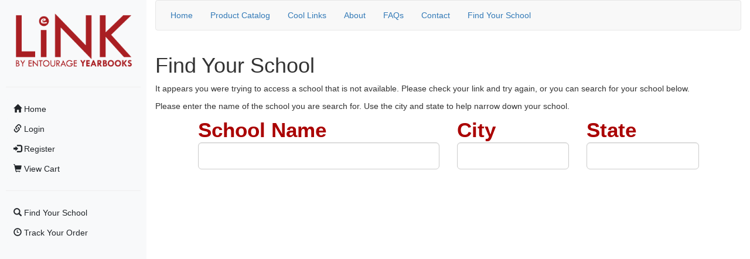

--- FILE ---
content_type: text/html
request_url: https://link.entourageyearbooks.com/find_school.asp?type=NOT%20FOUND
body_size: 28331
content:

<!DOCTYPE html>
<html lang="en">
<head>
	<meta name="google-site-verification" content="ZdqYuMu0qW9ljUzl8xAXScGdGMhcbCeDuK0XOj_J2K8" />
  <link href="https://entourage-web-images.s3.us-east-1.amazonaws.com/LINK/link-favicon-2.png" rel="icon" type="image/x-icon">
  <meta http-equiv="Content-Type" content="text/html; charset=UTF-8">
  <meta name="keywords" content="yearbook companies, yearbook publishers, yearbook printing, yearbook software, elementary school yearbooks, high school yearbooks, church yearbook, military yearbook, school yearbook, yearbook designer">
  <meta name="description" content="Yearbook companies and publishers, Entourage Yearbooks, designs elementary and high school yearbook publishing and yearbook printing. Quick and easy yearbook printing, yearbook quotes and pricing.">
  <meta name="robots" content="index, follow">
  <meta name="robots" content="ALL">
  <meta name="submission" content="https://link.entourageyearbooks.com">
  <meta name="author" content="www.entourageyearbooks.com">
  <meta name="copy right" content="www.entourageyearbooks.com 2005">
  <meta name="language" content="English">
  <meta name="document-classification" content="Entourage Yearbook Printing">
  <meta name="document-distribution" content="Global">
 <!-- GOOGLE REGISTRATION-->
 <meta name="google-signin-scope" content="profile email">
 <meta name="google-signin-client_id" content="593313355088-vni67k01h4bqhletuv1gaviv5als9hb8.apps.googleusercontent.com">

  <title>Find Your School | Entourage Yearbooks Link</title>
	
	<meta name="viewport" content="initial-scale=1">
	
	<link rel="stylesheet" href="https://stackpath.bootstrapcdn.com/bootstrap/4.1.1/css/bootstrap.min.css" integrity="sha384-WskhaSGFgHYWDcbwN70/dfYBj47jz9qbsMId/iRN3ewGhXQFZCSftd1LZCfmhktB" crossorigin="anonymous"></head>

	<!--<script src="https://code.jquery.com/jquery-3.3.1.slim.min.js" integrity="sha384-q8i/X+965DzO0rT7abK41JStQIAqVgRVzpbzo5smXKp4YfRvH+8abtTE1Pi6jizo" crossorigin="anonymous"></script>-->
	<script type="text/javascript" src="/javascript/jquery-3.6.0.min.js"></script>
	<script src="https://cdnjs.cloudflare.com/ajax/libs/popper.js/1.14.3/umd/popper.min.js" integrity="sha384-ZMP7rVo3mIykV+2+9J3UJ46jBk0WLaUAdn689aCwoqbBJiSnjAK/l8WvCWPIPm49" crossorigin="anonymous"></script>
	<script src="https://stackpath.bootstrapcdn.com/bootstrap/4.1.1/js/bootstrap.min.js" integrity="sha384-smHYKdLADwkXOn1EmN1qk/HfnUcbVRZyYmZ4qpPea6sjB/pTJ0euyQp0Mk8ck+5T" crossorigin="anonymous"></script>
	<script src="https://cdn.jsdelivr.net/npm/sweetalert2@10"></script>
  <script src="https://cdn.jsdelivr.net/npm/handlebars@latest/dist/handlebars.js"></script>

	<script src="https://kit.fontawesome.com/3c6d997b87.js" crossorigin="anonymous"></script>

	<link rel="stylesheet" href="https://maxcdn.bootstrapcdn.com/bootstrap/3.3.7/css/bootstrap.min.css">
   
	<link rel="stylesheet" type="text/css" href="/css/jquery-ui.css">
	<link rel="stylesheet" type="text/css" href="/css/jquery-ui.min.css">
	<link rel="stylesheet" type="text/css" href="/css/jquery-ui.structure.css">
	<link rel="stylesheet" type="text/css" href="/css/jquery-ui.structure.min.css">
	<link rel="stylesheet" type="text/css" href="/css/jquery-ui.theme.css">
	<link rel="stylesheet" type="text/css" href="/css/jquery-ui.theme.min.css">
	<link rel="stylesheet" type="text/css" href="/css/jquery-ui.css">
	<link rel="stylesheet" type="text/css" href="/css/jquery-ui.min.css">
	<link rel="stylesheet" type="text/css" href="/css/jquery-ui.structure.css">
	<link rel="stylesheet" type="text/css" href="/css/jquery-ui.structure.min.css">
	<link rel="stylesheet" type="text/css" href="/css/jquery-ui.theme.css">
	<link rel="stylesheet" type="text/css" href="/css/jquery-ui.theme.min.css">
  <link rel="stylesheet" type="text/css" href="/css/selectize.css?v=03252019" />
  <link rel="stylesheet" type="text/css" href="/YBStore/storestyle.css?v=1/14/2026 1:39:54 PM" />
  
	<script src="https://ajax.googleapis.com/ajax/libs/jquery/3.2.1/jquery.min.js"></script>
  <script src="https://maxcdn.bootstrapcdn.com/bootstrap/3.3.7/js/bootstrap.min.js"></script>
	<script type="text/javascript" src="/javascript/functions.js"></script>
	<!--<script type="text/javascript" src="/javascript/jquery-1.8.2.min.js"></script>-->
	<script type="text/javascript" src="/javascript/jquery.autocomplete.min.js"></script>
	<script type="text/javascript" src="/javascript/jquery-ui.min.js"></script>
	<script type="text/javascript" src="/javascript/sifter.js?v=032520191"></script>	 
	<script type="text/javascript" src="/javascript/microplugin.js?v=032520191"></script>	 
	<script type="text/javascript" src="/javascript/selectize.js?v=032520191"></script>	
	<script type="text/javascript" src="/javascript/EntourageJS.js?v=09182024"></script>
	<!-- <script src="https://apis.google.com/js/platform.js?onload=onLoad" async defer></script> -->

	<style type="text/css">	
		/*   Added to override the height set by bootstrap 4 on select */
		select {
			min-height: 34px;
		}

		.approved {
			background-color: #337ab7!important;
			color: white!important;
		}
		#linkMainHeader.jumbotron {
			background-image: url("https://entourage-web-images.s3.amazonaws.com/LINK/book_background.jpg");
			background-repeat: no-repeat;
			background-size: cover;
		}
		.schoolResults{
			max-height: 368px;
			overflow: auto;
			margin-top: 0px !important;
		}

		.overlay {
			/* full screen */
			width: 100vw;
			height: 100vh;
			/* transparent black */
			background: rgba(0, 0, 0, 0.8);
			position: fixed;
			top: 0;
			left: 0;
			display: none;
			/* middle layer, i.e. appears below the sidebar */
			z-index: 9998;
		}

		.container {
			width: 100%;
		}

		.optin-message {
			font-weight: unset;
			font-size: 9pt;
		}


		@media screen  {
			header_text {
				font-size : 28px;
				font-weight : bold;
			}
			sub_text {
				font-size : 14px;
			}
		}
		@media screen and (max-width : 667px) {
			header_text {
				font-size : 24px;
				font-weight : bold;
			}
			sub_text {
				font-size : 13px;
			}
		}

		@font-face {
			font-family: TCM_____;
			src: local(TCM_____), url('../fonts/TCM_____.ttf') format('opentype');
		}
		
		moon_head {
			font-family:arial;
			font-size:35px;
			color:#aa0000;
			line-height:42px;
			margin:0 0 10px 0;
		}
		moon_sub {
			font-family:arial;
			font-size:26px;
			color:#aa0000;
			line-height:30px;
			margin:0 0 10px 0;
		}
		TW_head {
			font-family:TCM_____, Helvetica, sans-serif;
			font-size:40px;
			color:#aa0000;
			line-height:42px;
			margin:0 0 10px 0;
		}
		TW_sub {
			font-family:TCM_____, Helvetica, sans-serif;
			font-size:26px;
			color:#aa0000;
			line-height:30px;
			margin:0 0 10px 0;
		}	
		
		#schoolList {
			height: 400px;
		}	
	}
	
	</style>
<!-- Google Tag Manager -->
	<script>(function(w,d,s,l,i){w[l]=w[l]||[];w[l].push({'gtm.start':
	new Date().getTime(),event:'gtm.js'});var f=d.getElementsByTagName(s)[0],
	j=d.createElement(s),dl=l!='dataLayer'?'&l='+l:'';j.async=true;j.src=
	'https://www.googletagmanager.com/gtm.js?id='+i+dl;f.parentNode.insertBefore(j,f);
	})(window,document,'script','dataLayer','GTM-5N8HLM8');</script>
<!-- End Google Tag Manager -->
<!-- Meta Pixel Code -->
<script>
!function(f,b,e,v,n,t,s)
{if(f.fbq)return;n=f.fbq=function(){n.callMethod?
n.callMethod.apply(n,arguments):n.queue.push(arguments)};
if(!f._fbq)f._fbq=n;n.push=n;n.loaded=!0;n.version='2.0';
n.queue=[];t=b.createElement(e);t.async=!0;
t.src=v;s=b.getElementsByTagName(e)[0];
s.parentNode.insertBefore(t,s)}(window,document,'script',
'https://connect.facebook.net/en_US/fbevents.js');
 fbq('init', '1094011014142969'); 
fbq('track', 'PageView');
</script>
<noscript>
 <img height="1" width="1" 
src="https://www.facebook.com/tr?id=1094011014142969&ev=PageView
&noscript=1"/>
</noscript>
<!-- End Meta Pixel Code -->
	</head>
<body>
<!-- Google Tag Manager (noscript) -->
	<noscript><iframe src="https://www.googletagmanager.com/ns.html?id=GTM-5N8HLM8"
	height="0" width="0" style="display:none;visibility:hidden"></iframe></noscript>
<!-- End Google Tag Manager (noscript) -->
	
<script>
  function onSignIn(googleUser){
			var profile = googleUser.getBasicProfile();
			console.log('ID: ' + profile.getId()); // Do not send to your backend! Use an ID token instead.
			console.log('Name: ' + profile.getName());
			console.log('Email: ' + profile.getEmail());
			var memberEmail = profile.getEmail(); 
			// The ID token you need to pass to your backend:
			var id_token = googleUser.getAuthResponse().id_token;
			console.log("ID Token: " + id_token);
			//submitLogin('login_google');
			//document.location='login_action.asp?u_note=GOOGLE&userid=' + memberEmail;
		}
		/**
		* The Sign-In client object.
		*/
		var auth2;

		/**
		* Initializes the Sign-In client.
		*/
		var initClient = function() {
			gapi.load('auth2', function(){
				/**
				* Retrieve the singleton for the GoogleAuth library and set up the
				* client.
				*/
				auth2 = gapi.auth2.init({
					client_id: '593313355088-vni67k01h4bqhletuv1gaviv5als9hb8.apps.googleusercontent.com'
				});

				// Attach the click handler to the sign-in button
				auth2.attachClickHandler('signin-button', {}, onSuccess, onFailure);
			});
		};

		/**
		* Handle successful sign-ins.
		*/
		var onSuccess = function(user) {
			console.log('Signed in as ' + user.getBasicProfile().getName());
		};

		/**
		* Handle sign-in failures.
		*/
		var onFailure = function(error) {
			console.log(error);
		};
	$(document).ready(function () {

    // when opening the sidebar
    $('#sidebarCollapse').on('click', function () {
        // open sidebar
        $('#sidebar').addClass('active');
        // fade in the overlay
        $('.overlay').fadeIn();
        $('.collapse.in').toggleClass('in');
        $('a[aria-expanded=true]').attr('aria-expanded', 'false');
    });

   
    // if dismiss or overlay was clicked
    $('#dismiss, .overlay').on('click', function () {
      // hide the sidebar
      $('#sidebar').removeClass('active');
      // fade out the overlay
      $('.overlay').fadeOut();
    });
});
	function logOut() {
		//signOut();
		document.location="/Log_Out.asp";
	}

	function signOut() {
		var auth2 = gapi.auth2.getAuthInstance();
		auth2.signOut().then(function () {
		console.log('User signed out.');
		});
  }
   function onLoad() {
      gapi.load('auth2', function() {
        gapi.auth2.init();
      });
	  var contentContainer = document.getElementById('content');
	  if(window.location.contains("Advanced_Ad_Design")){
		contentContainer.style.overflowX = 'show';
	  } else {
		contentContainer.style.overflowX = 'hidden';
	  }
    }
</script>


		<style type="text/css">
				button {
					outline: none;
				}

				.wrapper { 
					display: flex;
					align-items:stretch;
				}
				
				#sidebar { 
					min-width: 250px;
					max-width: 250px;
					min-height: 100vh;
					background-color: #f8f9fa;
				}
				
				#sidebar.active { 
					margin-left: 0px;
				}
				
				#content {
					min-height: 100vh;
					
				}
				
				#schoolList {
					 height: 500px;
				}
				
				a[data-toggle="collapse"] {
					position: relative;
				}

				a[aria-expanded="false"]::before, a[aria-expanded="true"]::before {
					content: '\e259';
					display: block;
					position: absolute;
					right: 20px;
					font-family: 'Glyphicons Halflings';
					font-size: 0.6em;
				}

				a[aria-expanded="true"]::before {
					content: '\e260';
				}
				
				@media (max-width: 992px) {
				#sidebar {
					min-width: 250px;
					max-width: 250px;
					height: 100vh;
					position: fixed;
					margin-left: -250px;
					top: 0;
					left: 0;
					/* top layer */
					z-index: 9999;
          }	
          
          #sidebar.active {
            margin-left: 0px;
          }
        }
			</style>
			<div class="wrapper">
       
				<nav id="sidebar" style="overflow:auto" class="p-3">
					<div id="left_side_menu">
						<div id="left_side_pad">
							<div class="left_side_item" href="ads/pick_ad.asp?yearbook_id=">
								<a href="/index.asp">
								  
									<img src="/images/link_logo.png" class="img-fluid p-3" id="link_logo" alt="" ></a>
							</div>
							<hr class="left_side_spacer">
							<div class="left_side_item">
							
								<ul class="list-unstyled components">
									<li class="active">
										<a class="btn btn-md btn-light btn-block text-left" href="/index.asp" >
											<i class="glyphicon glyphicon-home"></i>
											Home 
										</a>
									</li>
								
									<li>
										<a class="btn btn-md btn-light btn-block text-left" href="/login.asp">
											<i class="glyphicon glyphicon-link"></i>
											Login
										</a>
									</li>
									
							
									<li>
										<a class="btn btn-md btn-light btn-block text-left" href="/register.asp">
											<i class="glyphicon glyphicon-log-in"></i>
											Register
										</a>
									</li>
										
									
									<li>
										
										
										<a class="btn btn-md btn-light btn-block text-left"  href="/YBSTORE/ShoppingCart.asp">
											<i class="glyphicon glyphicon-shopping-cart"></i>
											View Cart
										</a>
									</li>
									
									<hr />
									
									<li>
										<a class="btn btn-md btn-light btn-block text-left" href="/find_school.asp">
											<i class="glyphicon glyphicon-search"></i>
											Find Your School
										</a>
									</li>
									<li>
									<li>
										<a class="btn btn-md btn-light btn-block text-left" href="/YBstore/trackOrder.asp">
										<i class="glyphicon glyphicon-time" aria-hidden="true"></i>
											Track Your Order
										</a>
									</li>
									<li>
									
									
									</li>
								</ul>
			
								
					
				</nav>
        
				<div class="container" id="content">
					
					<div class="header" id="header">
						<div class="navbar navbar-default navbar-expand-lg">
							
							<!--button class="navbar-toggler float-right" type="button" data-toggle="collapse" data-target="#navbarSupportedContent" aria-controls="navbarSupportedContent" aria-expanded="false" aria-label="Toggle navigation">
								<span class="glyphicon glyphicon-menu-hamburger"></span> 
								<p>Menu</p>
							</button-->
							<a href="/index.asp">
								<img src="/images/link_logo.png" style="height: 100px" class="d-lg-none" id="link_logo" alt="" ></a>
							</a>
							
							<button class="navbar-toggler float-right" type="button" id="sidebarCollapse">
								<span class="glyphicon glyphicon-menu-hamburger"></span> 
							</button>
							
							<div class="d-none d-md-block"> <!--class="collapse navbar-collapse" id="navbarSupportedContent"-->
								<ul class="nav">
									<li class="nav-item active">
										<a class="nav-link" href="/index.asp">Home</a></b></h4>
									</li>
									
									<li class="nav-item">
										<a class="nav-link" href="/YBStore/ProductCategoryCatalog.asp">Product Catalog</a></b></h4>
									</li>
									<li class="nav-item">
										<a class="nav-link"	href="/cool_links.asp">Cool Links</a></b></h4>
									</li>
									<li class="nav-item">
										<a class="nav-link" href="/about.asp">About</a></b></h4>
									</li>
									<li class="nav-item">
										<a class="nav-link" href="/FAQ.asp">FAQs</a></b></h4>
									</li>
									<li class="nav-item">
										<a class="nav-link" href="/contact_us.asp">Contact</a></b></h4>
									</li>
									
									<li class="nav-item-right">
										<a class="nav-link" href="/find_school.asp">Find Your School</a></b></h4>
									</li>
								</ul>
							</div>
						</div>
					</div>
					
          <!--div class="container"-->
          <div class="overlay"></div>



	<style>
	.approved {
		//background-color: #337ab7!important;
		color: grey!important;
	}
	.jumbotron {
		background-image: url("https://entourage-web-images.s3.amazonaws.com/LINK/book_background.jpg");
		background-repeat: no-repeat;
		background-size: cover;
	}
	.schoolResults{
		max-height: 368px;
    overflow: auto;
		margin-top: 0px !important;
	}
</style>
	<script type="text/javascript">
		var YBID = "undefined"

		$(document).ready(function() {
				$('.hover').bind('touchstart touchend', function(e) {
						e.preventDefault();
						$(this).toggleClass('hover_effect');
				});
		});
		function selectState(state) {
				//alert(state);
				var noState = "";
				_currentStateId = state;
				updateStateSelection(_currentStateId);
		}
	
	
		function updateStateSelection(theStateId) {
			//alert("theField: " + theField + " theIconId: " + theIconId);
			var selState = document.getElementById("state");
			document.theForm.state.value = theStateId;
			
			loadStates(theStateId, null);
			
		}	
		
		function selectCounty(county, state) {
				//alert(county);
				var noCounty = "";
				_currentCountyId = county;
				
				updateCountySelection(_currentCountyId, state);
		}

		function updateCountySelection(theCountyId, state) {
				//alert(theCountyId);
				var selCounty = document.getElementById("county");
				document.theForm.county.value = theCountyId;
				
				loadSchools(theCountyId, state);
				
			}	

		function selectSchool(school, yearbookId) {
				//alert(school);
				var noSchool= "";
				_currentSchoolId = school;
				YBID = yearbookId;
				updateSchoolSelection(_currentSchoolId);
				
		}

		function selectAndContinue(url) {
			
			//alert(YBID)
			if (YBID == "undefined") {
				alert("Please select a school in order to continue.")
			} else	{
			window.location.assign("/member_map_insert.asp?the_url="+url+"&yearbook_id="+YBID+"")
			}
		}	
			
			
		function updateSchoolSelection(theSchoolId) {
				//alert(theSchoolId);
				var selSchool = document.getElementById("school");
				document.theForm.school.value = theSchoolId;
						
			}	
			
			
		function loadStates(theStateID, entry)
		{
		var xmlhttp;
		if (window.XMLHttpRequest)
			{// code for IE7+, Firefox, Chrome, Opera, Safari
			xmlhttp=new XMLHttpRequest();
			}
		else
			{// code for IE6, IE5
			xmlhttp=new ActiveXObject("Microsoft.XMLHTTP");
			}
		xmlhttp.onreadystatechange=function()
			{
			if (xmlhttp.readyState==4 && xmlhttp.status==200)
				{
				document.getElementById("CountyDiv").innerHTML=xmlhttp.responseText;
				}
			}
		xmlhttp.open("GET","get_county.asp?state="+theStateID+"&entry="+entry+"",true);
		xmlhttp.send();
		}	

		function loadSchools(theCountyId, theStateId)
		{
		var xmlhttp;
		if (window.XMLHttpRequest)
			{// code for IE7+, Firefox, Chrome, Opera, Safari
			xmlhttp=new XMLHttpRequest();
			}
		else
			{// code for IE6, IE5
			xmlhttp=new ActiveXObject("Microsoft.XMLHTTP");
			}
		xmlhttp.onreadystatechange=function()
			{
			if (xmlhttp.readyState==4 && xmlhttp.status==200)
				{
				document.getElementById("SchoolDiv").innerHTML=xmlhttp.responseText;
				}
			}
		xmlhttp.open("GET","get_school.asp?county="+theCountyId+"&state="+theStateId+"",true);
		xmlhttp.send();
		}	

		$(document).ready(function() {
		SearchText();
		});

		function SearchText() {
		$(".autosuggest").autocomplete({
		source: function(request, response) {
		$.ajax({
		type: "POST",
		contentType: "application/json; charset=utf-8",
		url: "/autocomplete_school.asp",
		data: "{'school_county':'" + document.getElementById('txtHint').value + "'}",
		dataType: "json",
		success: function(result) {
		response(data.d);
		},
		error: function(result) {
		alert("Error");
		}
		});
		}
		});
		}
		$(function() {
				function log( message ) {
					$( "<div>" ).text( message ).prependTo( "#log" );
					$( "#log" ).scrollTop( 0 );
				}	
				
		$("#searchSchoolField").autocomplete({
			source: "/autocomplete_school.asp",
			minLength: 2,
			select: function( event, ui ) {
					$( "#searchSchoolField" ).val(ui.item.label);
					$( "#search_id" ).val(ui.item.value);
					YBID = (ui.item.value);
					//alert(YBID);
					return false;
				log( ui.item ?
					"Selected: " + ui.item.label + " aka " + ui.item.label :
					"Nothing selected, input was " + this.label );
					//alert(ui.item.label);
				 }
				});
			});

			function toggle_visibility(id) {
				var e = document.getElementById(id);
				if(e.style.display == 'block')
					e.style.display = 'none';
				else
					e.style.display = 'block';
			}
		</script>
	<div class="row">
		<div class="col-md-12">
			<h1>Find Your School</h1>
			
			<p>
				It appears you were trying to access a school that is not available.  Please check your link and try again, or you can search for your school below.
			</p>
			
			<p>Please enter the name of the school you are search for. Use the city and state to help narrow down your school.
		</div>
	</div>
	<div class="row justify-content-center">
		<div class="row">
			<div class="col-lg-6 col-sm-12">
				<label class="flex-column w-100 align-items-center">
					<moon_head>School Name</moon_head>
					<div class="form-group" id="search_area">
						<input class="form-control input-lg" class="link_account_search" id="school_name" name="school_name" type="text" onkeyup="getAccounts(this);">
					</div>
				</label>
			</div>
			<div class="col-lg-3 col-sm-12">
				<label class="flex-column w-100 align-items-center">
					<moon_head>City</moon_head>
					<div class="form-group" id="search_area">
						<input class="form-control input-lg" class="link_account_search" id="school_city" name="school_city" type="text" onkeyup="getAccounts(this);">
					</div>
				</label>
			</div>
			<div class="col-lg-3 col-sm-12">
				<label class="flex-column w-100 align-items-center">
					<moon_head>State</moon_head>
					<div class="form-group" id="search_area">
						<input class="form-control input-lg" class="link_account_search" id="school_state" name="school_state" type="text" onkeyup="getAccounts(this);">
					</div>
				</label>
			</div>
		</div>
		<div id="front_search_results" class="btn-group-vertical schoolResults">
		</div>
		</div>				
	</div>
		
	</div>
	<script type="text/javascript">
  
  function getAccounts(inputElement) {
    var searchTxt = inputElement.value;
			var schoolName = document.getElementById('school_name').value;
			var schoolCity = document.getElementById('school_city').value;
			var schoolState = document.getElementById('school_state').value;
			
			if (searchTxt.length > 2) {
				processAccountResults = 	function (result) {
				var resultObj = JSON.parse(result);
				var accountObj = resultObj.link_accounts;
				displayAccountResults(accountObj);
			}
      
				var theUrl = 'HandleLinkAccounts.asp';
				var theParams = 'search_text=' + searchTxt + '&school_name=' + schoolName +'&school_city=' + schoolCity + '&school_state=' + schoolState;
				//window.open(theUrl + '?' + theParams);
				ajaxRequest2('GET', theUrl, theParams, true, processAccountResults);
			}
			else {
				document.getElementById("front_search_results").innerHTML = '';
			}
		}
  
  function processAccountResults(result) {
    var resultObj = JSON.parse(result);
    var accountObj = resultObj.link_accounts;
    displayAccountResults(accountObj);
  }
  
  function displayAccountResults(accountObj) {
    var displayBox = document.getElementById('front_search_results');
	
	addElementClass(displayBox, 'w-100');
	
    displayBox.innerHTML = '';
    for (var a = 0; a < accountObj.length; a++) {
      var linkId = accountObj[a].link_id;
      var accountName = accountObj[a].link_account_name;
      var yearbookId = accountObj[a].active_yearbook_id;
      var yearbookTitle = accountObj[a].active_yearbook_title;
      var orgId = accountObj[a].org_id;
      
      var displayItem = document.createElement('div');
      var itemTxt = document.createTextNode(accountName);
      
	  displayItem.setAttribute("onclick", "selectLinkAccount('" + linkId + "', '" + yearbookId + "');");
	  addElementClass(displayItem, 'account_search_item');
	  addElementClass(displayItem, 'btn');
	  addElementClass(displayItem, 'btn-light');
	  addElementClass(displayItem, 'btn-block');
	  
	  addElementClass(displayItem, 'border');
      addElementClass(displayItem, 'w-auto');
	 
	  
      displayItem.appendChild(itemTxt);
      displayBox.appendChild(displayItem);
    }
  }
  
  function selectLinkAccount(linkId, yearbookId) {
    var destination = 'view_account.asp?l=' + linkId
    document.location = '/member_map_insert.asp?the_url=' + destination + '&yearbook_id=' + yearbookId + '&member_id=';
		console.log("YBID" + yearbookId);
  }
		
	</script>	

			</div><!-- content ends -->
		</div>
		<!--wrapper ends-->
	
	
	<footer class="page-footer font-small p-5 mt-3">
		<div class="container">
			<hr>
			<div class="row">
				<div class="col-lg-2 col-md-4 col-sm-12">
					<p><b>ABOUT US</b></p>
					<a href="https://www.entourageyearbooks.com/OurYearbookCustomers.asp">Testimonials</a>
					<br>
					<a href="https://www.entourageyearbooks.com/PressReleases.asp">Press Releases</A>
					<br>
					<a href="https://www.entourageyearbooks.com/Contact">Contact Us</a>
					<a href="https://www.entourageyearbooks.com/Contact/">Contact Us</a>
				</div>
				<div class="col-lg-3 col-md-4 col-sm-12">
					<p><b>PARTNERSHIP OPPORTUNITIES</b></p>
					<a href="https://www.entourageyearbooks.com/photographers/YearbookPhotographers.asp">Photographer Partners</a>
					<br>
					<a href="https://www.entourageyearbooks.com/photographers/PhotographerLogin.asp">Partner Login</a>
				</div>
				<div class="col-lg-2 col-md-4 col-sm-12">
					<p><b>YEARBOOK PRODUCTS</b></p>
					<a href="https://www.entourageyearbooks.com/high_schools/high_school_yearbooks.asp">High School Yearbooks</a>
					<br>
					<a href="https://www.entourageyearbooks.com/high_schools/middle_school_yearbooks.asp">Middle School Yearbooks</a>
					<br>
					<a href="https://www.entourageyearbooks.com/elementary_schools/elementary_school_yearbooks.asp">Elementary School Yearbooks</a>
					<br>
					<a href="https://www.entourageyearbooks.com/MilitaryIntro.asp">Military Yearbooks</a>
					<br>
					<a href="https://www.entourageyearbooks.com/ChurchIntro.asp">Church Directories</a>
					<br>
					<a href="https://www.entourageyearbooks.com/SportsTeam.asp">Sports Team Yearbooks</a>
				</div>
				<div class="col-lg-2 col-md-6 col-sm-12">
					<p><b>COMMUNITY</b></p>
					<a href="https://www.entourageyearbooks.com/yearbook-news/">Blog</a>
					<br>
					<a href="https://www.entourageyearbooks.com/yearbook_training/index.asp">Events</a>
					<br>
					<a href="https://www.facebook.com/EntourageYearbooks" target="_facebook">Facebook</a>
					<br>
					<a href="https://twitter.com/EntourageYbooks" target="_twitter">Twitter</a>
				</div>
				<div class="col-lg-3 col-md-6 col-sm-12">
					<p><b>YEARBOOK RESOURCES</b></p>
					<a href="https://www.entourageyearbooks.com/YearbookContest.asp">Yearbook Contest</a>
					<br>
					<a href="https://www.entourageyearbooks.com/budget/index.asp">Yearbook Budget Analysis</a>
					<br>
					<a href="https://www.entourageyearbooks.com/RequestInformation.asp">Free Yearbook Sample</a>
				</div>
			</div>
		</div>
	</div><!-- footer ends -->
	
  <script>
    (function(i,s,o,g,r,a,m){i['GoogleAnalyticsObject']=r;i[r]=i[r]||function(){
    (i[r].q=i[r].q||[]).push(arguments)},i[r].l=1*new Date();a=s.createElement(o),
    m=s.getElementsByTagName(o)[0];a.async=1;a.src=g;m.parentNode.insertBefore(a,m)
    })(window,document,'script','https://www.google-analytics.com/analytics.js','ga');
  
    ga('create', 'UA-146054-8', 'auto');
    ga('send', 'pageview');
  </script>
	
</body>
</html>


--- FILE ---
content_type: text/css
request_url: https://link.entourageyearbooks.com/YBStore/storestyle.css?v=1/14/2026%201:39:54%20PM
body_size: 1066
content:
@charset "UTF-8";
/* CSS Document */
/*
 		sUBMenu Styles
*/


/* H2 with a class of 'primary' make font red */
h2.primary {
	color: #aa0000;
}

#submenu { width:1000px; height:30px; margin:5px 0;}
#submenu #Nav { width:1000px; height:30px; margin:0; padding:0; background:url("images/menu.png") 0 0 no-repeat; }
#submenu #Nav li { 
    float: left;
    display:inline; 
    margin:0;
    margin-right: 5px; 
    padding:5px 0px 0px 25px;
    text-decoration:none;
}
#submenu #Nav li a {
    float:left;
    display:block;
    background:url(images/menu.png) no-repeat right top;
    padding: 0px 12px 2px 3px;
    font-weight:bold;
    color:#FFFFFF;
    text-decoration:none;

}
#submenu #Nav li a:hover{
    float:left;
    display:block;
    background:url(images/menu.png) no-repeat right top;
    font-weight:bold;
    color:#cc0000;
}

/*
 		Content Section Styles
*/
#white {
  width:100%;
  background-color:#ffffff;
  border: 0px solid black;
}

#topsection {
  width:100%;
  height:280px;
}

#main_content_box {
  background-color:#ffffff;
  padding:20px 10px;
  border-radius:10px 10px 0 0;
}

#lowermain {
  width:724px;
}

#lowerright {
  background-image: url("images/letsgoshopping.gif");
  float:right;
  width:230px;
  height:350px;
  background-color:#666666;
}

#featuredproducts {
  background-image: url("images/featuredproductsbackground.gif");
  width:700px;
  height:200px;
  margin-left:25px;
}

#product {
  border: 0px solid black;
  width: 800px;
}  
  
/*
    Text Styles
*/


#body {
	margin:0px; padding:0px;
	
	font-family:Arial, Helvetica, sans-serif;  
    color:#333333;  
    font-size:13px;  
    line-height:19px;
}
#main {
	background-repeat:repeat-x;
	background-color:#ffffff;
	margin: 0 auto; 
	padding:20px;
}

#main .container {
	/*background-image:url(/images/background.jpg); */
	background-repeat:no-repeat;
	min-height: 400px;
} 

#logo h1, #logo small {  
    margin:0px;  
    display:block;  
    text-indent:-9999px;  
}  
#headerright {
		float:right;
		color:#000000;
		font-family: Myriad Pro, Arial, Helvetica, sans-serif;
		font-size:16px;
		font-weight:normal;
}
#logo {
    background-image:url(/images/entourage_logo_new2.png);
    background-repeat:no-repeat;
    height:60px;
    margin:0 0 0 -20px;
}

 	
/* 
    Footer-Styles 
*/  
      
.footer {  
    font-family:Verdana, Arial, Helvetica, sans-serif;  
    font-size:10px;
		padding-top:7px;  
		margin: 0 0 0 0;
		list-style:none;
		height:50px;
}  
ul.footer li {  
    display:inline;
}  
ul.footer li a {
	text-decoration:none;
	color:#ffffff;
	font-family:Verdana, Arial, Helvetica, sans-serif;
	font-size:10px;
}
ul.footer li a.active, ul#footer li a.hover {
	color:#000000;
}
ul.footer a:hover {  
	color:#b4d670;
}


.footer2 {  
    font-family:Verdana, Arial, Helvetica, sans-serif;  
    font-size:10px;
		padding-top:7px;  
		margin: 0 0 0 0;
		list-style:none;
		height:50px;
}  
ul.footer2 li {  
    display:inline;
}  
ul.footer2 li a {
	text-decoration:none;
	color:#000000;
	font-family:Verdana, Arial, Helvetica, sans-serif;
	font-size:10px;
}
ul.footer2 li a.active, ul#footer li a.hover {
	color:#000000;
}
ul.footer2 a:hover {  
	color:#b4d670;
}
.cartLine {
  color: white;
  height: 2px;
  width: 95%;
}

.category-img {
  height: 180px;
}

.category-ctn {
  text-align: center;
}

.name-qty {
  font-size: 20px;
}

.error-msg {
  color: #aa0000;
  font-weight: bold
}

--- FILE ---
content_type: text/plain
request_url: https://www.google-analytics.com/j/collect?v=1&_v=j102&a=531694084&t=pageview&_s=1&dl=https%3A%2F%2Flink.entourageyearbooks.com%2Ffind_school.asp%3Ftype%3DNOT%2520FOUND&ul=en-us%40posix&dt=Find%20Your%20School%20%7C%20Entourage%20Yearbooks%20Link&sr=1280x720&vp=1280x720&_u=IEBAAEABAAAAACAAI~&jid=5756285&gjid=1363432861&cid=950438988.1768415996&tid=UA-146054-8&_gid=626659019.1768415996&_r=1&_slc=1&z=1183732791
body_size: -454
content:
2,cG-T5GKQ1B838

--- FILE ---
content_type: application/javascript
request_url: https://link.entourageyearbooks.com/javascript/functions.js
body_size: 1653
content:

function ajaxRequest(requestType, theUrl, theParams, isAsync, successFunct, errorFunct) {
	var xmlhttp;
	var sendUrl;
	var sendString;
	var theVariable = Math.random();  
	if (window.XMLHttpRequest) {
		xmlhttp = new XMLHttpRequest();
	}
	else {
		xmlhttp = new ActiveXObject('Microsoft.XMLHTTP');
	}
	if (requestType == 'POST') {
		sendUrl = theUrl;
		sendString = theParams;
	}
	else if (requestType == 'GET') {
		sendUrl = theUrl + '?' + theParams + '&v=' + theVariable;
		sendString = '';
	}
	if (isAsync) {
		xmlhttp.onreadystatechange = function() {
			if (xmlhttp.readyState == 4) {
				if (xmlhttp.status == 200) {
					if (successFunct) {
						successFunct(xmlhttp.responseText);
					}
				}
				else {
					if (errorFunct) {
						errorFunct();
					}
				}
			}
		}
	}
	xmlhttp.open(requestType, sendUrl, isAsync);
	if (requestType == 'POST' || requestType == 'PUT') {
		xmlhttp.setRequestHeader('Content-type', 'application/x-www-form-urlencoded');
	}
	else if (requestType == 'GET') {
		xmlhttp.setRequestHeader('Cache-Control', 'no-cache');
	}
	xmlhttp.send(sendString);
	if (!isAsync) {
		if (xmlhttp.responseText) {
			return xmlhttp.responseText;
		}
	}
}

function getElementChildren(element) {
  var childNodes = element.childNodes,
    children = [],
    i = childNodes.length;
  while (i--) {
    if (childNodes[i].nodeType === 1) {
      children.unshift(childNodes[i]);
    }
  }
  return children;
}

function getWindowHeight() {
  if (window.innerHeight) {
    return window.innerHeight;
  }
  else if (document.documentElement.clientHeight) {
    return document.documentElement.clientHeight;
  }
  else if (document.body.clientHeight) {
    return document.body.clientHeight;
  }
}

function getWindowWidth() {
  if (window.innerWidth) {
    return window.innerWidth;
  }
  else if (document.documentElement.clientWidth) {
    return document.documentElement.clientWidth;
  }
  else if (document.body.clientWidth) {
    return document.body.clientWidth;
  }
}

function addElementClass(theElement, theClass) {
  if (theElement.classList) {
    theElement.classList.add(theClass);
  }
  else {
    theElement.className += ' ' + theClass;
  }
}

function setTextSelectRange(element, start, end) {
   if (element.setSelectionRange) {
      element.setSelectionRange(start, end);
   }
   else if (element.createTextRange) {
    element = element.createTextRange();
    element.collapse(true);
    element.moveEnd('character', end);
    element.moveStart('character', start);
    element.select();
   }
}

function getByClass(className) {
  if (document.getElementsByClassName) {
    return document.getElementsByClassName(className);
  }
  else {
    return document.querySelectorAll('.' + className);
  }
}

function getFlashVersion(){
  // ie
  try {
    try {
      // avoid fp6 minor version lookup issues
      // see: deconcept Â» GetVariable/SetVariable crashes Internet Explorer with Flash Player 6
      var axo = new ActiveXObject('ShockwaveFlash.ShockwaveFlash.6');
      try {
        axo.AllowScriptAccess = 'always';
      }
      catch(e) {
        return '6,0,0';
      }
    }
    catch(e) {
    }
    return new ActiveXObject('ShockwaveFlash.ShockwaveFlash').GetVariable('$version').replace(/\D+/g, ',').match(/^,?(.+),?$/)[1];
    // other browsers
  }
  catch(e) {
    try {
      if(navigator.mimeTypes["application/x-shockwave-flash"].enabledPlugin){
        return (navigator.plugins["Shockwave Flash 2.0"] || navigator.plugins["Shockwave Flash"]).description.replace(/\D+/g, ",").match(/^,?(.+),?$/)[1];
      }
    } 
    catch(e) {
    }
  }
  return '0,0,0';
}

	function checkFlashInstall() {
		var thisVersion = getFlashVersion();
		var versionArray = thisVersion.split(",");
		var simpleVersion = versionArray[0];
		if (simpleVersion == 0) {
			openNotificationBox();
		}
	}
	
	function openNotificationBox() {
		var flashMsgBox = document.createElement('div');
		var flashMsgPad = document.createElement('div');
    var flashMsgBold = document.createElement('b');
		var flashMsgTxt = document.createTextNode('This uploader requires Adobe Flash Player.');
		var flashMsgBr = document.createElement('br');
		var flashMsgBr2 = document.createElement('br');
		var flashMsgTxt2 = document.createTextNode('Please enable Adobe Flash Player in your browser settings or download Adobe Flash Player if you have not done so already.');
		var downloadLink = document.createElement('a');
		var downloadBtn = document.createElement('div');
		var downloadTxt = document.createTextNode('Click Here to Download Adobe Flash Player');
		var closeX = document.createElement('div');
		
		flashMsgBox.setAttribute('id', 'flash_notification_box');
		flashMsgPad.setAttribute('id', 'flash_notification_pad');
		downloadLink.setAttribute('href', 'http://get.adobe.com/flashplayer/');
		downloadLink.setAttribute('target', '_blank');
		downloadBtn.setAttribute('id', 'flash_notification_btn');
		closeX.setAttribute('id', 'close_notification');
		closeX.setAttribute('onclick', 'closeNotificationBox();');
		
    flashMsgBold.appendChild(flashMsgTxt);
		flashMsgPad.appendChild(flashMsgBold);
		flashMsgPad.appendChild(flashMsgBr);
		flashMsgPad.appendChild(flashMsgBr2);
		flashMsgPad.appendChild(flashMsgTxt2);
		downloadBtn.appendChild(downloadTxt);
		downloadLink.appendChild(downloadBtn);
		flashMsgPad.appendChild(downloadLink);
		flashMsgPad.appendChild(closeX);
		flashMsgBox.appendChild(flashMsgPad);
		
		document.body.appendChild(flashMsgBox);
	}
	
	function closeNotificationBox() {
		var flashMsgBox = document.getElementById('flash_notification_box');
		document.body.removeChild(flashMsgBox);
	}